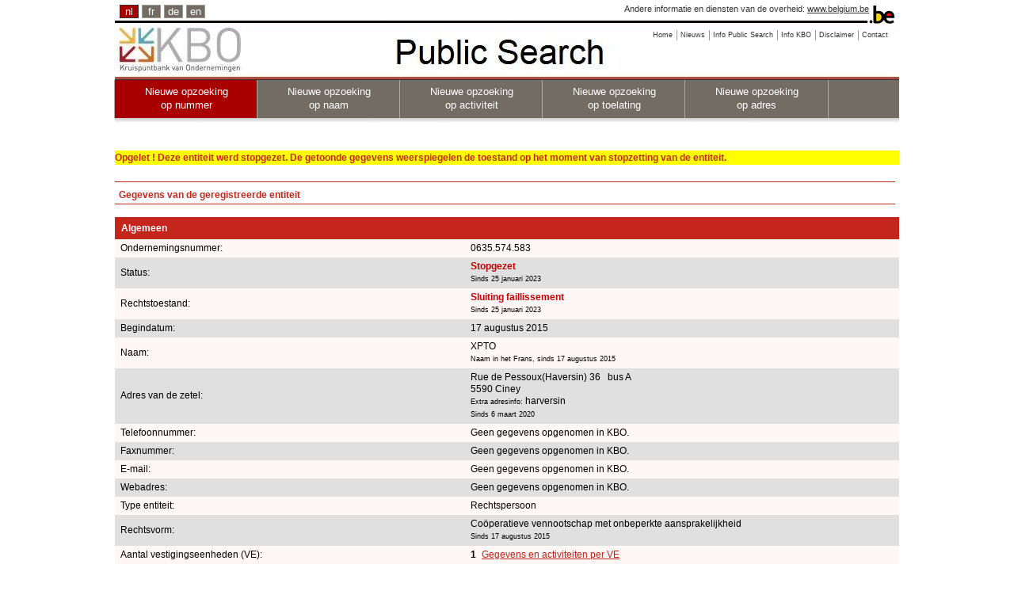

--- FILE ---
content_type: text/html;charset=utf-8
request_url: https://kbopub.economie.fgov.be/kbopub/zoeknummerform.html?nummer=0635574583&actionLu=Recherche
body_size: 18207
content:
<!DOCTYPE html PUBLIC "-//W3C//DTD XHTML 1.0 Strict//EN" "http://www.w3.org/TR/xhtml1/DTD/xhtml1-strict.dtd">
<html xmlns="http://www.w3.org/1999/xhtml" lang="nl" xml:lang="nl"><head><title>Gegevens van de geregistreerde entiteit | KBO Public Search</title><meta content="IE=Edge" http-equiv="X-UA-Compatible"/><meta content="no-store" http-equiv="Cache-Control"/><meta content="no-cache" http-equiv="Pragma"/><meta content="0" http-equiv="Expires"/><meta content="text/html; charset=utf-8" http-equiv="content-type"/><meta content="text/javascript" http-equiv="Content-Script-Type"/><meta content="text/css" http-equiv="Content-Style-Type"/><meta content="noindex,nofollow" name="robots"/><link href="/kbopub/images/template/favicon.png" type="image/png" rel="icon"/><link title="default" href="/kbopub/styles/kbo-screen.css" type="text/css" rel="stylesheet"/><link href="/kbopub/styles/bg_nl.css" type="text/css" rel="stylesheet"/><link media="print" type="text/css" rel="stylesheet" href="/kbopub/styles/kbopubprint.css"/><link href="/kbopub/styles/subModal.css" type="text/css" rel="stylesheet"/><script type="text/javascript" src="/kbopub/scripts/common.js"></script><script type="text/javascript" src="/kbopub/scripts/subModal.js"></script></head><body onunload="" onload="" class="statistics statistics"><div class="allContainer" id="page"><div class="headerWrapper"><div id="blgm_belgiumHeader"><div class="blgm_wrapper"><ul id="blgm_languageSwitch"><li style="font-size: 14px;" class="blgm_active"><span class="blgm_lSwitch" title="Nederlands" lang="nl">nl</span></li><li style="font-size: 14px;" class="blgm_first"><a href="/kbopub/zoeknummerform.html?lang=fr&nummer=0635574583&actionLu=Recherche" class="blgm_lSwitch" title="français">fr</a></li><li style="font-size: 14px;"><a href="/kbopub/zoeknummerform.html?lang=de&nummer=0635574583&actionLu=Recherche" class="blgm_lSwitch" title="Deutsch">de</a></li><li style="font-size: 14px;"><a href="/kbopub/zoeknummerform.html?lang=en&nummer=0635574583&actionLu=Recherche" class="blgm_lSwitch" title="English">en</a></li></ul><div id="blgm_beLink">
				Andere informatie en diensten van de overheid: <a href="http://www.belgium.be/nl" class="blgm_beLink" title="http://www.belgium.be/nl/">www.belgium.be</a></div><div id="blgm_beLogo"><img src="/kbopub/images/blgm_beLogo.gif" alt="Logo van de Belgische federale overheid"/></div></div></div><ul class="toolbar"><li><a href="/kbopub/zoeknummerform.html"><span>Home</span></a></li><li><a href="/kbopub/new.html" onclick="window.open(this.href); return false;"><span>Nieuws</span></a></li><li><a href="https://economie.fgov.be/nl/themas/ondernemingen/kruispuntbank-van/diensten-voor-iedereen/raadpleging-en-opzoeking-van/kruispuntbank-van" onclick="window.open(this.href); return false;"><span>Info Public Search</span></a></li><li><a href="https://economie.fgov.be/nl/themas/ondernemingen/kruispuntbank-van" onclick="window.open(this.href); return false;"><span>Info KBO</span></a></li><li><a href="/kbopub/disclaimer.html" onclick="window.open(this.href); return false;"><span>Disclaimer</span></a></li><li class="last"><a href="/kbopub/glossarium.html" onclick="window.open(this.href); return false;"><span>Contact</span></a></li></ul><div class="versions"><div class="version">&nbsp;</div></div><div class="topNavigations"><ul class="horizontalNav horizontal navFirstElt topNav"><li style="font-size: 12px;" class="active"><a href="/kbopub/zoeknummerform.html">Nieuwe opzoeking <br/>op nummer</a></li><li style="font-size: 12px;"><a href="/kbopub/zoeknaamfonetischform.html">Nieuwe opzoeking <br/>op naam</a></li><li style="font-size: 12px;"><a href="/kbopub/zoekactiviteitform.html">Nieuwe opzoeking <br/>op activiteit</a></li><li style="font-size: 12px;"><a href="/kbopub/zoektoelatingform.html">Nieuwe opzoeking <br/>op toelating</a></li><li class="last" style="font-size: 12px;"><a href="/kbopub/zoekadresform.html">Nieuwe opzoeking <br/>op adres</a></li></ul></div><img alt="shadow" src="/kbopub/images/shadow.jpg" height="20" width="990"/></div><div id="content"><div style="margin-bottom: 5px;" id="main">
	&nbsp;
	<h2 class="highlightedyellow">Opgelet ! Deze entiteit werd stopgezet. De getoonde gegevens weerspiegelen de toestand op het moment van stopzetting van de entiteit.</h2><br/><h1>Gegevens van de geregistreerde entiteit</h1><div id="table"><table cellspacing="0" cellpadding="7" width="100%"><tr><td class="I" colspan="4"><h2>Algemeen</h2></td></tr><tr><td class="QL">Ondernemingsnummer:</td><td class="QL" colspan="3">0635.574.583
					</td></tr><tr><td class="RL">Status:</td><td class="RL" colspan="3"><strong><span class="pagenietactief">Stopgezet</span></strong><br/><span class="upd">Sinds 25 januari 2023</span></td></tr><tr><td class="QL">Rechtstoestand:
						</td><td class="QL" colspan="3"><strong><span class="pagenietactief">Sluiting faillissement</span></strong><br/><span class="upd">Sinds 25 januari 2023</span><br/></td></tr><tr></tr><tr><td class="RL">Begindatum:</td><td class="RL" colspan="3">17 augustus 2015<br/></td></tr><tr><td class="QL">Naam:</td><td class="QL" colspan="3">XPTO<br/><span class="upd">Naam in het Frans, sinds 17 augustus 2015</span><br/></td></tr><tr></tr><tr><td class="RL">Adres van de zetel:</td><td class="RL" colspan="3">
												Rue de Pessoux(Haversin)&nbsp;36
											&nbsp;
										bus&nbsp;A
									<br/>5590&nbsp;Ciney
									<br/><span class="upd">Extra adresinfo:
										</span>
										harversin
									<span class="upd"><br/>Sinds 6 maart 2020</span></td></tr><tr><td class="QL">Telefoonnummer:
				</td><td class="QL" colspan="3">Geen gegevens opgenomen in KBO.</td></tr><tr><td class="RL">Faxnummer:
				</td><td class="RL" colspan="3">Geen gegevens opgenomen in KBO.</td></tr><tr><td class="QL">E-mail:
				</td><td class="QL" colspan="3">Geen gegevens opgenomen in KBO.</td></tr><tr><td class="RL">Webadres:
				</td><td class="RL" colspan="3">Geen gegevens opgenomen in KBO.</td></tr><tr><td class="QL">Type entiteit:
				</td><td class="QL" colspan="3">Rechtspersoon</td></tr><tr><td class="RL">Rechtsvorm:
						</td><td class="RL" colspan="3">
							Coöperatieve vennootschap met onbeperkte aansprakelijkheid

							<br/><span class="upd">Sinds 17 augustus 2015</span></td></tr><tr><td class="QL">Aantal vestigingseenheden (VE):
				</td><td class="QL" colspan="2"><strong>1</strong>&nbsp;
							<a href="toonvestigingps.html?ondernemingsnummer=635574583" class="QL">Gegevens en activiteiten per VE</a><br/></td></tr><tr><td colspan="3">&nbsp;<br/>&nbsp;</td></tr><tr><td class="I" colspan="4"><h2>Functies</h2></td></tr><tr><td class="QL">Gedelegeerd bestuurder
								<sup>(1)</sup></td><td class="QL">
										 Dos Santos Diogo ,&nbsp;  Paulo&nbsp;
									</td><td class="QL"><span class="upd">Sinds 17 augustus 2015</span></td></tr><tr><td class="RL">Curator  (aanstelling door rechtbanken)
								</td><td class="RL">
										 Rondiat ,&nbsp;  Pierre&nbsp;
									</td><td class="RL"><span class="upd">Sinds 23 december 2021</span></td></tr><tr><td colspan="3">&nbsp;<br/>&nbsp;</td></tr><tr><td class="I" colspan="4"><h2>Ondernemersvaardigheden - ambulant - kermisuitbater </h2></td></tr><tr><td class="QL">Basiskennis bedrijfsbeheer<br/><span class="upd">Sinds 18 augustus 2015</span></td><td class="QL" colspan="3">
									&nbsp;
								</td></tr><tr><td class="RL">Stukadoor, cementeer-en dekvloeractiviteiten<br/><span class="upd">Sinds 18 augustus 2015</span></td><td class="RL" colspan="3">
									&nbsp;
								</td></tr><tr><td class="QL">Plaatsen/herstellen van schrijnwerk - glazenmaker<br/><span class="upd">Sinds 18 augustus 2015</span></td><td class="QL" colspan="3">
									&nbsp;
								</td></tr><tr><td class="RL">Algemeen schrijnwerk<br/><span class="upd">Sinds 18 augustus 2015</span></td><td class="RL" colspan="3">
									&nbsp;
								</td></tr><tr><td class="QL">Eindafwerking (schilderen en behangen)<br/><span class="upd">Sinds 18 augustus 2015</span></td><td class="QL" colspan="3">
									&nbsp;
								</td></tr><tr><td colspan="3">&nbsp;<br/>&nbsp;</td></tr><tr><td class="I" colspan="4"><h2>Hoedanigheden</h2></td></tr><tr><td class="QL" colspan="3">Onderworpen aan btw<br/><span class="upd">Sinds 17 augustus 2015</span><br/></td></tr><tr><td class="RL" colspan="3">Inschrijvingsplichtige onderneming<br/><span class="upd">Sinds 1 november 2018</span><br/></td></tr><tr><td colspan="3">&nbsp;<br/>&nbsp;</td></tr><tr><td class="I" colspan="4"><h2>Toelatingen</h2></td></tr><tr><td class="QL" colspan="3">Beroepsbek.plaatsen/herstellen van schrijnwerk - glazenmaker<br/><span class="upd">Sinds 18 augustus 2015</span><br/></td></tr><tr><td class="RL" colspan="3">Beroepsbekwaamheid stukadoor/cementeer/dekvloeractiviteiten<br/><span class="upd">Sinds 18 augustus 2015</span><br/></td></tr><tr><td class="QL" colspan="3">Sectorale beroepsbekwaamheid algemeen schrijnwerk<br/><span class="upd">Sinds 18 augustus 2015</span><br/></td></tr><tr><td class="RL" colspan="3">Beroepsbekwaamheid eindafwerking in de bouwsector<br/><span class="upd">Sinds 18 augustus 2015</span><br/></td></tr><tr><td class="QL" colspan="3">Basiskennis van het bedrijfsbeheer<br/><span class="upd">Sinds 18 augustus 2015</span><br/></td></tr><tr></tr><tr><td colspan="3">&nbsp;<br/>&nbsp;</td></tr><tr><td class="I" colspan="3"><h2>Btw-activiteiten Nacebelcode versie 2008<sup>(2)</sup></h2></td></tr><tr><td class="QL" colspan="3">Btw
 2008&nbsp;
							43.320
							 &nbsp;-&nbsp;
							Schrijnwerk<br/><span class="upd">Sinds 17 augustus 2015</span></td></tr><tr><td class="RL" colspan="3">Btw
 2008&nbsp;
							43.310
							 &nbsp;-&nbsp;
							Stukadoorswerk<br/><span class="upd">Sinds 17 augustus 2015</span></td></tr><tr><td class="QL" colspan="3">Btw
 2008&nbsp;
							43.332
							 &nbsp;-&nbsp;
							Plaatsen van vloerbedekking en wandbekleding van hout<br/><span class="upd">Sinds 17 augustus 2015</span></td></tr><tr><td class="RL" colspan="3">Btw
 2008&nbsp;
							43.120
							 &nbsp;-&nbsp;
							Bouwrijp maken van terreinen<br/><span class="upd">Sinds 17 augustus 2015</span></td></tr><tr><td class="QL" colspan="3">Btw
 2008&nbsp;
							49.420
							 &nbsp;-&nbsp;
							Verhuisbedrijven<br/><span class="upd">Sinds 22 maart 2017</span></td></tr><tr><td class="RL" colspan="3">Btw
 2008&nbsp;
							45.111
							 &nbsp;-&nbsp;
							Groothandel in auto&#039;s en lichte bestelwagens (= 3,5 ton)<br/><span class="upd">Sinds 22 maart 2017</span></td></tr><tr><td class="QL" colspan="3">Btw
 2008&nbsp;
							43.291
							 &nbsp;-&nbsp;
							Isolatiewerkzaamheden<br/><span class="upd">Sinds 17 augustus 2015</span></td></tr><tr><td class="RL" colspan="3">Btw
 2008&nbsp;
							81.210
							 &nbsp;-&nbsp;
							Algemene reiniging van gebouwen<br/><span class="upd">Sinds 22 maart 2017</span></td></tr><tr><td class="QL" colspan="3">Btw
 2008&nbsp;
							43.341
							 &nbsp;-&nbsp;
							Schilderen van gebouwen<br/><span class="upd">Sinds 17 augustus 2015</span></td></tr><tr><td class="RL" colspan="3">Btw
 2008&nbsp;
							45.206
							 &nbsp;-&nbsp;
							Wassen en poetsen van motorvoertuigen<br/><span class="upd">Sinds 22 maart 2017</span></td></tr></table><table style="display: none" id="toonbtw2008" cellspacing="0" cellpadding="7" width="100%"></table><table style="display: none" id="toonbtw" cellspacing="0" cellpadding="7" width="100%"></table><table cellspacing="0" cellpadding="7" width="100%"><tr><td colspan="3">&nbsp;<br/>&nbsp;</td></tr><tr><td class="I" colspan="4"><h2>Financiële gegevens</h2></td></tr><tr><td class="QL">Jaarvergadering</td><td class="QL" colspan="3">
							mei
						</td></tr><tr><td class="RL">Einddatum boekjaar</td><td class="RL" colspan="3">
							31 december
						</td></tr><tr><td colspan="4">&nbsp;<br/>&nbsp;</td></tr><tr><td class="I" colspan="4"><h2>Linken tussen entiteiten</h2></td></tr><tr><td class="QL" colspan="3">Geen gegevens opgenomen in KBO.</td></tr><tr><td colspan="3">&nbsp;<br/>&nbsp;</td></tr><tr><td class="I" colspan="4"><h2>Externe links</h2></td></tr><tr><td>
								<a class="external" href="https://www.ejustice.just.fgov.be/cgi_tsv/list.pl?language=nl&btw=0635574583&page=1&view_numac=0635574583#SUM" onclick="window.open(this.href); return false;">Publicaties in het Belgisch Staatsblad</a>
							<br/>
									<a class="external" href="https://consult.cbso.nbb.be/consult-enterprise/0635574583" onclick="window.open(this.href); return false;">Publicaties van de jaarrekeningen bij de NBB</a>
								<br/>
								<a class="external" href="https://statuten.notaris.be/stapor_v1/enterprise/0635574583/statutes" onclick="window.open(this.href); return false;">Databank van statuten en vertegenwoordigingsbevoegdheden (notariële akten)</a>
							<br/><br/>
				<a class="external" href="https://www.checkinhoudingsplicht.be" onclick="window.open(this.href); return false;">Check inhoudingsplicht</a>
			<br/><br/>
				<a class="external" href="https://justban.just.fgov.be/nl" onclick="window.open(this.href); return false;">Centraal register van bestuursverboden -  aanmelden</a>
			<br/><br/></td></tr></table><div id="EndTable"/></div><div style="text-align: center;"><p><sup>(1)</sup>Overeenkomstig de wet van 23 maart 2019 tot invoering van het Wetboek van vennootschappen en verenigingen en houdende diverse bepalingen, moet de functie "Gedelegeerd bestuurder", van 1 januari 2020 tot 25 januari 2023, gelezen worden als "Zaakvoerder".</p></div><div style="text-align: center;"><p><sup>(2)</sup>Activiteiten worden in de KBO ingeschreven met behulp van NACE-BEL-codes (Belgische nomenclatuur van activiteiten). Na een conversie van activiteiten met een NACE-BEL-code (versie 2003) naar NACE-BEL-codes (versie 2008) is de begindatum van activiteiten (versie 2008) 1/01/2008. Activiteiten met een NACE-BEL-code (versie 2008) werden vervolgens op 31/12/2024 stopgezet en automatisch omgezet naar NACE-BEL-codes (versie 2025). Het betreft dus louter administratieve conversies en geen wijziging van de activiteiten. De activiteiten van 2003 kunnen worden bekeken door op de link te klikken: "Toon de activiteiten NACE-BEL-codes versie 2003".</p></div><br/><a id="up" href="#top">Naar boven</a> &nbsp;
	<a href="javascript:history.go(-1)">Terug</a><div id="underground"></div></div></div><div id="footer"><div id="logo_fod"><img alt="logo FOD Economie" src="images/eco_nl.jpg"/></div><div id="naam_fod">FOD Economie, KMO, Middenstand en Energie.</div><div id="last_update">Toestand in de KBO databank op 31/01/2026<div id="centerfootercontent">Versie: 18.0.2-5965d996-on-02_12_2025-at-08_08_59-02/12/2025</div></div></div></div>
<script src="/kbopub/scripts/prototype.js" type="text/javascript"></script>
<script type="text/javascript" src="/kbopub/dwr/engine.js"></script>
<script type="text/javascript" src="/kbopub/dwr/util.js"></script>
<script type='text/javascript' src='/kbopub/dwr/interface/EHealthService.js'></script>
<script type="text/javascript">
		//<![CDATA[
				function myUpdate(kbonr) {
					EHealthService
							.getEHealthAuthorizations(
									kbonr,
									function(data) {
										document.getElementById("spin").style.display = 'none';
										var html = ' ';
										if (data.length > 0) {
											for ( var i = 0; i < data.length; i++) {
												if (data[i].code == 'Error'
														&& (data[i].string == 'soap:NO_PERSON - no person is bound to this enterprise' || data[i].string == 'soap:MAZDA_FAULT - RESP03')) {
													html = html + ""
															+ '\n';
												} else if (data[i].code == 'Error') {
													html = "" + '\n';
												} else if (i == 0) {
													html = "  "
															+ '\n';
													html = html + '      '
															+ data[i].string + '\n';
												} else {
													html = html + '      '
															+ data[i].string + '\n';
												}
											}
										}
										document.getElementById("zoek").style.display = 'none';
										Element.update("demoReply", html);
										dwr.util.setValue("demoReply", html);
									});
				}

		function butEhlt_onclick(soort) {
			if (soort == 'favv') {
				document.getElementById("klik_FAVV").style.display = 'none';
				//document.getElementById("zoek").style.display='none';
				document.getElementById("spin").style.display = "";
			}
			if (soort == 'ehlt') {
				document.getElementById("klik_EHLT").style.display = 'none';
				//document.getElementById("zoek").style.display='none';
				document.getElementById("spin").style.display = "";
			}
		}
		function butFunct_onclick(soort) {
			if (soort == 'toon') {
				document.getElementById("klikfctie").style.display = 'none';
				document.getElementById("verbergfctie").style.display = "";
				document.getElementById("toonfctie").style.display = '';

			}
			if (soort == 'verberg') {
				document.getElementById("klikfctie").style.display = '';
				document.getElementById("verbergfctie").style.display = 'none';
				document.getElementById("toonfctie").style.display = 'none';
			}
		}
		function butBTW2003_onclick(soort) {
			if (soort == 'toonbtw') {
				document.getElementById("klikbtw").style.display = 'none';
				document.getElementById("verbergbtw").style.display = "";
				document.getElementById("toonbtw").style.display = '';

			}
			if (soort == 'verbergbtw') {
				document.getElementById("klikbtw").style.display = '';
				document.getElementById("verbergbtw").style.display = 'none';
				document.getElementById("toonbtw").style.display = 'none';
			}
		}

	function butBTW2008_onclick(soort) {
		if (soort == 'toonbtw') {
			document.getElementById("klikbtw2008").style.display='none';
			document.getElementById("verbergbtw2008").style.display = "";
			document.getElementById("toonbtw2008").style.display='';

		}
		if (soort == 'verbergbtw') {
			document.getElementById("klikbtw2008").style.display='';
			document.getElementById("verbergbtw2008").style.display='none';
			document.getElementById("toonbtw2008").style.display = 'none';
		}
	}
		//]]>
	</script></body></html>

--- FILE ---
content_type: text/css;charset=UTF-8
request_url: https://kbopub.economie.fgov.be/kbopub/styles/bg_nl.css
body_size: 155
content:
div#page {
	background-image: url(../images/header_nl.jpg);
	background-repeat: no-repeat;
	background-position: 0px 24px;
	width: 990px;
}